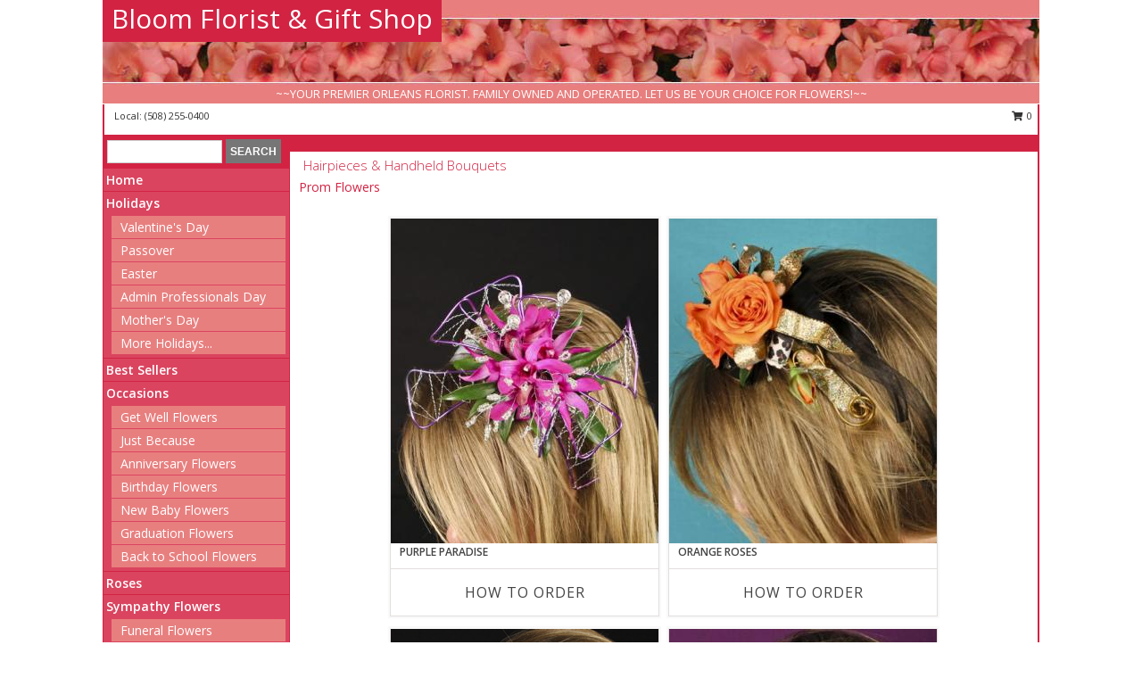

--- FILE ---
content_type: text/html; charset=UTF-8
request_url: https://www.bloomfloristorleans.com/prom-flowers/hairpieces-handheld-bouquets
body_size: 13023
content:
		<!DOCTYPE html>
		<html xmlns="http://www.w3.org/1999/xhtml" xml:lang="en" lang="en" xmlns:fb="http://www.facebook.com/2008/fbml">
		<head>
			<title>Hairpieces &amp; Handheld Bouquets - Bloom Florist & Gift Shop - Orleans, MA</title>
            <meta http-equiv="Content-Type" content="text/html; charset=UTF-8" />
            <meta name="description" content = "Hairpieces &amp;amp; Handheld Bouquets from Bloom Florist &amp; Gift Shop in Orleans, MA" />
            <meta name="keywords" content = "Hairpieces &amp;amp; Handheld Bouquets, Bloom Florist &amp; Gift Shop, Orleans, MA, MA" />

            <meta property="og:title" content="Bloom Florist &amp; Gift Shop" />
            <meta property="og:description" content="Hairpieces &amp;amp; Handheld Bouquets from Bloom Florist &amp; Gift Shop in Orleans, MA" />
            <meta property="og:type" content="company" />
            <meta property="og:url" content="https://www.bloomfloristorleans.com/prom-flowers/hairpieces-handheld-bouquets" />
            <meta property="og:site_name" content="Bloom Florist &amp; Gift Shop" >
            <meta property="og:image" content="">
            <meta property="og:image:secure_url" content="" >
            <meta property="fb:admins" content="1379470747" />
            <meta name="viewport" content="width=device-width, initial-scale=1">
            <link rel="apple-touch-icon" href="https://cdn.myfsn.com/myfsn/images/touch-icons/apple-touch-icon.png" />
            <link rel="apple-touch-icon" sizes="120x120" href="https://cdn.myfsn.com/myfsn/images/touch-icons/apple-touch-icon-120x120.png" />
            <link rel="apple-touch-icon" sizes="152x152" href="https://cdn.myfsn.com/myfsn/images/touch-icons/apple-touch-icon-152x152.png" />
            <link rel="apple-touch-icon" sizes="167x167" href="https://cdn.myfsn.com/myfsn/images/touch-icons/apple-touch-icon-167x167.png" />
            <link rel="apple-touch-icon" sizes="180x180" href="https://cdn.myfsn.com/myfsn/images/touch-icons/apple-touch-icon-180x180.png" />
            <link rel="icon" sizes="192x192" href="https://cdn.myfsn.com/myfsn/images/touch-icons/touch-icon-192x192.png">
			<link href="https://fonts.googleapis.com/css?family=Open+Sans:300,400,600&display=swap" rel="stylesheet" media="print" onload="this.media='all'; this.onload=null;" type="text/css">
			<link href="https://cdn.myfsn.com/js/jquery/slicknav/slicknav.min.css" rel="stylesheet" media="print" onload="this.media='all'; this.onload=null;" type="text/css">
			<link href="https://cdn.myfsn.com/js/jquery/jquery-ui-1.13.1-myfsn/jquery-ui.min.css" rel="stylesheet" media="print" onload="this.media='all'; this.onload=null;" type="text/css">
			<link href="https://cdn.myfsn.com/css/myfsn/base.css?v=191" rel="stylesheet" type="text/css">
			            <link rel="stylesheet" href="https://cdnjs.cloudflare.com/ajax/libs/font-awesome/5.15.4/css/all.min.css" media="print" onload="this.media='all'; this.onload=null;" type="text/css" integrity="sha384-DyZ88mC6Up2uqS4h/KRgHuoeGwBcD4Ng9SiP4dIRy0EXTlnuz47vAwmeGwVChigm" crossorigin="anonymous">
            <link href="https://cdn.myfsn.com/css/myfsn/templates/standard/standard.css.php?v=191&color=melon" rel="stylesheet" type="text/css" />            <link href="https://cdn.myfsn.com/css/myfsn/stylesMobile.css.php?v=191&solidColor1=535353&solidColor2=535353&pattern=&multiColor=0&color=melon&template=standardTemplate" rel="stylesheet" type="text/css" media="(max-width: 974px)">

            <link rel="stylesheet" href="https://cdn.myfsn.com/js/myfsn/front-end-dist/assets/layout-classic-Cq4XolPY.css" />
<link rel="modulepreload" href="https://cdn.myfsn.com/js/myfsn/front-end-dist/assets/layout-classic-V2NgZUhd.js" />
<script type="module" src="https://cdn.myfsn.com/js/myfsn/front-end-dist/assets/layout-classic-V2NgZUhd.js"></script>

            			<link rel="canonical" href="https://www.bloomfloristorleans.com/prom-flowers/hairpieces-handheld-bouquets" />
			<script type="text/javascript" src="https://cdn.myfsn.com/js/jquery/jquery-3.6.0.min.js"></script>
                            <script type="text/javascript" src="https://cdn.myfsn.com/js/jquery/jquery-migrate-3.3.2.min.js"></script>
            
            <script defer type="text/javascript" src="https://cdn.myfsn.com/js/jquery/jquery-ui-1.13.1-myfsn/jquery-ui.min.js"></script>
            <script> jQuery.noConflict(); $j = jQuery; </script>
            <script>
                var _gaq = _gaq || [];
            </script>

			<script type="text/javascript" src="https://cdn.myfsn.com/js/jquery/slicknav/jquery.slicknav.min.js"></script>
			<script defer type="text/javascript" src="https://cdn.myfsn.com/js/myfsnProductInfo.js?v=191"></script>

        <!-- Upgraded to XHR based Google Analytics Code -->
                <script async src="https://www.googletagmanager.com/gtag/js?id=G-8YR0MPYK7N"></script>
        <script>
            window.dataLayer = window.dataLayer || [];
            function gtag(){dataLayer.push(arguments);}
            gtag('js', new Date());

                            gtag('config', 'G-8YR0MPYK7N');
                                gtag('config', 'G-EMLZ5PGJB1');
                        </script>
                    <script>
				function toggleHolidays(){
					$j(".hiddenHoliday").toggle();
				}
				
				function ping_url(a) {
					try { $j.ajax({ url: a, type: 'POST' }); }
					catch(ex) { }
					return true;
				}
				
				$j(function(){
					$j(".cartCount").append($j(".shoppingCartLink>a").text());
				});

			</script>
            <script type="text/javascript">
    (function(c,l,a,r,i,t,y){
        c[a]=c[a]||function(){(c[a].q=c[a].q||[]).push(arguments)};
        t=l.createElement(r);t.async=1;t.src="https://www.clarity.ms/tag/"+i;
        y=l.getElementsByTagName(r)[0];y.parentNode.insertBefore(t,y);
    })(window, document, "clarity", "script", "mm7wlebrok");
</script><!-- Google Tag Manager -->
<script>(function(w,d,s,l,i){w[l]=w[l]||[];w[l].push({'gtm.start':
new Date().getTime(),event:'gtm.js'});var f=d.getElementsByTagName(s)[0],
j=d.createElement(s),dl=l!='dataLayer'?'&l='+l:'';j.async=true;j.src=
'https://www.googletagmanager.com/gtm.js?id='+i+dl;f.parentNode.insertBefore(j,f);
})(window,document,'script','dataLayer','GTM-5D77DKSM');</script>
<!-- End Google Tag Manager -->
<!-- Google Tag Manager (noscript) -->
<noscript><iframe src="https://www.googletagmanager.com/ns.html?id=GTM-5D77DKSM"
height="0" width="0" style="display:none;visibility:hidden"></iframe></noscript>
<!-- End Google Tag Manager (noscript) -->            <script type="application/ld+json">{"@context":"https:\/\/schema.org","@type":"LocalBusiness","@id":"https:\/\/www.bloomfloristorleans.com","name":"Bloom Florist & Gift Shop","telephone":"5082550400","email":"kristynormann@gmail.com","url":"https:\/\/www.bloomfloristorleans.com","priceRange":"35 - 700","address":{"@type":"PostalAddress","addressLocality":"Orleans","addressRegion":"MA","postalCode":"02653","addressCountry":"USA"},"image":"https:\/\/cdn.atwilltech.com\/myfsn\/images\/touch-icons\/touch-icon-192x192.png","openingHoursSpecification":[{"@type":"OpeningHoursSpecification","dayOfWeek":"Monday","opens":"10:00:00","closes":"16:00:00"},{"@type":"OpeningHoursSpecification","dayOfWeek":"Tuesday","opens":"10:00:00","closes":"16:00:00"},{"@type":"OpeningHoursSpecification","dayOfWeek":"Wednesday","opens":"10:00:00","closes":"16:00:00"},{"@type":"OpeningHoursSpecification","dayOfWeek":"Thursday","opens":"10:00:00","closes":"16:00:00"},{"@type":"OpeningHoursSpecification","dayOfWeek":"Friday","opens":"10:00:00","closes":"16:00:00"},{"@type":"OpeningHoursSpecification","dayOfWeek":"Saturday","opens":"10:00:00","closes":"15:00:00"},{"@type":"OpeningHoursSpecification","dayOfWeek":"Sunday","opens":"10:00:00","closes":"15:00:00"}],"specialOpeningHoursSpecification":[],"sameAs":["https:\/\/www.facebook.com\/bloomcapecodflorist?fref=ts","https:\/\/goo.gl\/maps\/SiofNsTn9kismDq37","https:\/\/www.instagram.com\/bloomcapecodflorist\/"],"areaServed":{"@type":"Place","name":["Barnstable","Brewster","Chatham","Dennis","Eastham","Harwich","Orleans","Provincetown","Truro","Wellfleet","Yarmouth Port"]}}</script>            <script type="application/ld+json">{"@context":"https:\/\/schema.org","@type":"Service","serviceType":"Website Only","provider":{"@type":"LocalBusiness","@id":"https:\/\/www.bloomfloristorleans.com"}}</script>            <script type="application/ld+json">{"@context":"https:\/\/schema.org","@type":"BreadcrumbList","name":"Site Map","itemListElement":[{"@type":"ListItem","position":1,"item":{"name":"Home","@id":"https:\/\/www.bloomfloristorleans.com\/"}},{"@type":"ListItem","position":2,"item":{"name":"Holidays","@id":"https:\/\/www.bloomfloristorleans.com\/holidays.php"}},{"@type":"ListItem","position":3,"item":{"name":"Valentine's Day","@id":"https:\/\/www.bloomfloristorleans.com\/valentines-day-flowers.php"}},{"@type":"ListItem","position":4,"item":{"name":"Passover","@id":"https:\/\/www.bloomfloristorleans.com\/passover.php"}},{"@type":"ListItem","position":5,"item":{"name":"Easter","@id":"https:\/\/www.bloomfloristorleans.com\/easter-flowers.php"}},{"@type":"ListItem","position":6,"item":{"name":"Admin Professionals Day","@id":"https:\/\/www.bloomfloristorleans.com\/admin-professionals-day-flowers.php"}},{"@type":"ListItem","position":7,"item":{"name":"Mother's Day","@id":"https:\/\/www.bloomfloristorleans.com\/mothers-day-flowers.php"}},{"@type":"ListItem","position":8,"item":{"name":"Father's Day","@id":"https:\/\/www.bloomfloristorleans.com\/fathers-day-flowers.php"}},{"@type":"ListItem","position":9,"item":{"name":"Rosh Hashanah","@id":"https:\/\/www.bloomfloristorleans.com\/rosh-hashanah.php"}},{"@type":"ListItem","position":10,"item":{"name":"Grandparents Day","@id":"https:\/\/www.bloomfloristorleans.com\/grandparents-day-flowers.php"}},{"@type":"ListItem","position":11,"item":{"name":"Thanksgiving (CAN)","@id":"https:\/\/www.bloomfloristorleans.com\/thanksgiving-flowers-can.php"}},{"@type":"ListItem","position":12,"item":{"name":"National Boss Day","@id":"https:\/\/www.bloomfloristorleans.com\/national-boss-day"}},{"@type":"ListItem","position":13,"item":{"name":"Sweetest Day","@id":"https:\/\/www.bloomfloristorleans.com\/holidays.php\/sweetest-day"}},{"@type":"ListItem","position":14,"item":{"name":"Halloween","@id":"https:\/\/www.bloomfloristorleans.com\/halloween-flowers.php"}},{"@type":"ListItem","position":15,"item":{"name":"Thanksgiving (USA)","@id":"https:\/\/www.bloomfloristorleans.com\/thanksgiving-flowers-usa.php"}},{"@type":"ListItem","position":16,"item":{"name":"Hanukkah","@id":"https:\/\/www.bloomfloristorleans.com\/hanukkah.php"}},{"@type":"ListItem","position":17,"item":{"name":"Kwanzaa","@id":"https:\/\/www.bloomfloristorleans.com\/kwanzaa.php"}},{"@type":"ListItem","position":18,"item":{"name":"Christmas","@id":"https:\/\/www.bloomfloristorleans.com\/christmas-flowers.php"}},{"@type":"ListItem","position":19,"item":{"name":"Best Sellers","@id":"https:\/\/www.bloomfloristorleans.com\/best-sellers.php"}},{"@type":"ListItem","position":20,"item":{"name":"Occasions","@id":"https:\/\/www.bloomfloristorleans.com\/all_occasions.php"}},{"@type":"ListItem","position":21,"item":{"name":"Get Well Flowers","@id":"https:\/\/www.bloomfloristorleans.com\/get_well.php"}},{"@type":"ListItem","position":22,"item":{"name":"Just Because","@id":"https:\/\/www.bloomfloristorleans.com\/any_occasion.php"}},{"@type":"ListItem","position":23,"item":{"name":"Anniversary Flowers","@id":"https:\/\/www.bloomfloristorleans.com\/anniversary.php"}},{"@type":"ListItem","position":24,"item":{"name":"Birthday Flowers","@id":"https:\/\/www.bloomfloristorleans.com\/birthday.php"}},{"@type":"ListItem","position":25,"item":{"name":"New Baby Flowers","@id":"https:\/\/www.bloomfloristorleans.com\/new_baby.php"}},{"@type":"ListItem","position":26,"item":{"name":"Graduation Flowers","@id":"https:\/\/www.bloomfloristorleans.com\/graduation-flowers"}},{"@type":"ListItem","position":27,"item":{"name":"Back to School Flowers","@id":"https:\/\/www.bloomfloristorleans.com\/back-to-school-flowers"}},{"@type":"ListItem","position":28,"item":{"name":"Roses","@id":"https:\/\/www.bloomfloristorleans.com\/roses.php"}},{"@type":"ListItem","position":29,"item":{"name":"Sympathy Flowers","@id":"https:\/\/www.bloomfloristorleans.com\/sympathy-flowers"}},{"@type":"ListItem","position":30,"item":{"name":"Funeral Flowers","@id":"https:\/\/www.bloomfloristorleans.com\/sympathy.php"}},{"@type":"ListItem","position":31,"item":{"name":"Standing Sprays & Wreaths","@id":"https:\/\/www.bloomfloristorleans.com\/sympathy-flowers\/standing-sprays"}},{"@type":"ListItem","position":32,"item":{"name":"Sympathy Arrangements","@id":"https:\/\/www.bloomfloristorleans.com\/sympathy-flowers\/sympathy-arrangements"}},{"@type":"ListItem","position":33,"item":{"name":"Cremation and Memorial","@id":"https:\/\/www.bloomfloristorleans.com\/sympathy-flowers\/cremation-and-memorial"}},{"@type":"ListItem","position":34,"item":{"name":"Casket Flowers","@id":"https:\/\/www.bloomfloristorleans.com\/sympathy-flowers\/casket-flowers"}},{"@type":"ListItem","position":35,"item":{"name":"For The Home","@id":"https:\/\/www.bloomfloristorleans.com\/sympathy-flowers\/for-the-home"}},{"@type":"ListItem","position":36,"item":{"name":"Seasonal","@id":"https:\/\/www.bloomfloristorleans.com\/seasonal.php"}},{"@type":"ListItem","position":37,"item":{"name":"Winter Flowers","@id":"https:\/\/www.bloomfloristorleans.com\/winter-flowers.php"}},{"@type":"ListItem","position":38,"item":{"name":"Spring Flowers","@id":"https:\/\/www.bloomfloristorleans.com\/spring-flowers.php"}},{"@type":"ListItem","position":39,"item":{"name":"Summer Flowers","@id":"https:\/\/www.bloomfloristorleans.com\/summer-flowers.php"}},{"@type":"ListItem","position":40,"item":{"name":"Fall Flowers","@id":"https:\/\/www.bloomfloristorleans.com\/fall-flowers.php"}},{"@type":"ListItem","position":41,"item":{"name":"Modern\/Tropical Designs","@id":"https:\/\/www.bloomfloristorleans.com\/high-styles"}},{"@type":"ListItem","position":42,"item":{"name":"Plants","@id":"https:\/\/www.bloomfloristorleans.com\/plants.php"}},{"@type":"ListItem","position":43,"item":{"name":"Wedding Flowers","@id":"https:\/\/www.bloomfloristorleans.com\/wedding-flowers"}},{"@type":"ListItem","position":44,"item":{"name":"Wedding Bouquets","@id":"https:\/\/www.bloomfloristorleans.com\/wedding-bouquets"}},{"@type":"ListItem","position":45,"item":{"name":"Wedding Party Flowers","@id":"https:\/\/www.bloomfloristorleans.com\/wedding-party-flowers"}},{"@type":"ListItem","position":46,"item":{"name":"Reception Flowers","@id":"https:\/\/www.bloomfloristorleans.com\/reception-flowers"}},{"@type":"ListItem","position":47,"item":{"name":"Ceremony Flowers","@id":"https:\/\/www.bloomfloristorleans.com\/ceremony-flowers"}},{"@type":"ListItem","position":48,"item":{"name":"Patriotic Flowers","@id":"https:\/\/www.bloomfloristorleans.com\/patriotic-flowers"}},{"@type":"ListItem","position":49,"item":{"name":"Prom Flowers","@id":"https:\/\/www.bloomfloristorleans.com\/prom-flowers"}},{"@type":"ListItem","position":50,"item":{"name":"Boutonnieres","@id":"https:\/\/www.bloomfloristorleans.com\/prom-flowers\/boutonnieres"}},{"@type":"ListItem","position":51,"item":{"name":"Hairpieces & Handheld Bouquets","@id":"https:\/\/www.bloomfloristorleans.com\/prom-flowers\/hairpieces-handheld-bouquets"}},{"@type":"ListItem","position":52,"item":{"name":"En Espa\u00f1ol","@id":"https:\/\/www.bloomfloristorleans.com\/en-espanol.php"}},{"@type":"ListItem","position":53,"item":{"name":"Love & Romance","@id":"https:\/\/www.bloomfloristorleans.com\/love-romance"}},{"@type":"ListItem","position":54,"item":{"name":"About Us","@id":"https:\/\/www.bloomfloristorleans.com\/about_us.php"}},{"@type":"ListItem","position":55,"item":{"name":"Reviews","@id":"https:\/\/www.bloomfloristorleans.com\/reviews.php"}},{"@type":"ListItem","position":56,"item":{"name":"Custom Orders","@id":"https:\/\/www.bloomfloristorleans.com\/custom_orders.php"}},{"@type":"ListItem","position":57,"item":{"name":"Special Offers","@id":"https:\/\/www.bloomfloristorleans.com\/special_offers.php"}},{"@type":"ListItem","position":58,"item":{"name":"Contact Us","@id":"https:\/\/www.bloomfloristorleans.com\/contact_us.php"}},{"@type":"ListItem","position":59,"item":{"name":"Flower Delivery","@id":"https:\/\/www.bloomfloristorleans.com\/flower-delivery.php"}},{"@type":"ListItem","position":60,"item":{"name":"Funeral Home Flower Delivery","@id":"https:\/\/www.bloomfloristorleans.com\/funeral-home-delivery.php"}},{"@type":"ListItem","position":61,"item":{"name":"Hospital Flower Delivery","@id":"https:\/\/www.bloomfloristorleans.com\/hospital-delivery.php"}},{"@type":"ListItem","position":62,"item":{"name":"Luxury","@id":"https:\/\/www.bloomfloristorleans.com\/luxury"}},{"@type":"ListItem","position":63,"item":{"name":"Site Map","@id":"https:\/\/www.bloomfloristorleans.com\/site_map.php"}},{"@type":"ListItem","position":64,"item":{"name":"COVID-19-Update","@id":"https:\/\/www.bloomfloristorleans.com\/covid-19-update"}},{"@type":"ListItem","position":65,"item":{"name":"Pricing & Substitution Policy","@id":"https:\/\/www.bloomfloristorleans.com\/pricing-substitution-policy"}}]}</script>		</head>
		<body>
        		<div id="wrapper" class="js-nav-popover-boundary">
        <button onclick="window.location.href='#content'" class="skip-link">Skip to Main Content</button>
		<div style="font-size:22px;padding-top:1rem;display:none;" class='topMobileLink topMobileLeft'>
			<a style="text-decoration:none;display:block; height:45px;" onclick="return ping_url('/request/trackPhoneClick.php?clientId=406817&number=5082550400');" href="tel:+1-508-255-0400">
				<span style="vertical-align: middle;" class="fas fa-mobile fa-2x"></span>
					<span>(508) 255-0400</span>
			</a>
		</div>
		<div style="font-size:22px;padding-top:1rem;display:none;" class='topMobileLink topMobileRight'>
			<a href="#" onclick="$j('.shoppingCartLink').submit()" role="button" class='hoverLink' aria-label="View Items in Cart" style='font-weight: normal;
				text-decoration: none; font-size:22px;display:block; height:45px;'>
				<span style='padding-right:15px;' class='fa fa-shopping-cart fa-lg' aria-hidden='true'></span>
                <span class='cartCount' style='text-transform: none;'></span>
            </a>
		</div>
        <header><div class='socHeaderMsg'></div>		<div id="header">
			<div id="flowershopInfo">
				<div id="infoText">
					<h1 id="title"><a tabindex="1" href="https://www.bloomfloristorleans.com">Bloom Florist & Gift Shop</a></h1>
				</div>
			</div>
			<div id="tagline">~~YOUR PREMIER ORLEANS FLORIST. FAMILY OWNED AND OPERATED. LET US BE YOUR CHOICE FOR FLOWERS!~~</div>
		</div>	<div style="clear:both"></div>
		<div id="address">
		            <div style="float: right">
                <form class="shoppingCartLink" action="https://www.bloomfloristorleans.com/Shopping_Cart.php" method="post" style="display:inline-block;">
                <input type="hidden" name="cartId" value="">
                <input type="hidden" name="sessionId" value="">
                <input type="hidden" name="shop_id" value="5082550400">
                <input type="hidden" name="order_src" value="">
                <input type="hidden" name="url_promo" value="">
                    <a href="#" class="shoppingCartText" onclick="$j('.shoppingCartLink').submit()" role="button" aria-label="View Items in Cart">
                    <span class="fa fa-shopping-cart fa-fw" aria-hidden="true"></span>
                    0                    </a>
                </form>
            </div>
                    <div style="float:left;">
                        <span>&nbsp Local: </span>        <a  class="phoneNumberLink" href='tel: +1-508-255-0400' aria-label="Call local number: +1-508-255-0400"
            onclick="return ping_url('/request/trackPhoneClick.php?clientId=406817&number=5082550400');" >
            (508) 255-0400        </a>
                    </div>
				<div style="clear:both"></div>
		</div>
		<div style="clear:both"></div>
		</header>			<div class="contentNavWrapper">
			<div id="navigation">
								<div class="navSearch">
										<form action="https://www.bloomfloristorleans.com/search_site.php" method="get" role="search" aria-label="Product">
						<input type="text" class="myFSNSearch" aria-label="Product Search" title='Product Search' name="myFSNSearch" value="" >
						<input type="submit" value="SEARCH">
					</form>
									</div>
								<div style="clear:both"></div>
                <nav aria-label="Site">
                    <ul id="mainMenu">
                    <li class="hideForFull">
                        <a class='mobileDialogLink' onclick="return ping_url('/request/trackPhoneClick.php?clientId=406817&number=5082550400');" href="tel:+1-508-255-0400">
                            <span style="vertical-align: middle;" class="fas fa-mobile fa-2x"></span>
                            <span>(508) 255-0400</span>
                        </a>
                    </li>
                    <li class="hideForFull">
                        <div class="mobileNavSearch">
                                                        <form id="mobileSearchForm" action="https://www.bloomfloristorleans.com/search_site.php" method="get" role="search" aria-label="Product">
                                <input type="text" title='Product Search' aria-label="Product Search" class="myFSNSearch" name="myFSNSearch">
                                <img style="width:32px;display:inline-block;vertical-align:middle;cursor:pointer" src="https://cdn.myfsn.com/myfsn/images/mag-glass.png" alt="search" onclick="$j('#mobileSearchForm').submit()">
                            </form>
                                                    </div>
                    </li>

                    <li><a href="https://www.bloomfloristorleans.com/" title="Home" style="text-decoration: none;">Home</a></li><li><a href="https://www.bloomfloristorleans.com/holidays.php" title="Holidays" style="text-decoration: none;">Holidays</a><ul><li><a href="https://www.bloomfloristorleans.com/valentines-day-flowers.php" title="Valentine's Day">Valentine's Day</a></li>
<li><a href="https://www.bloomfloristorleans.com/passover.php" title="Passover">Passover</a></li>
<li><a href="https://www.bloomfloristorleans.com/easter-flowers.php" title="Easter">Easter</a></li>
<li><a href="https://www.bloomfloristorleans.com/admin-professionals-day-flowers.php" title="Admin Professionals Day">Admin Professionals Day</a></li>
<li><a href="https://www.bloomfloristorleans.com/mothers-day-flowers.php" title="Mother's Day">Mother's Day</a></li>
<li><a role='button' name='holidays' href='javascript:' onclick='toggleHolidays()' title="Holidays">More Holidays...</a></li>
<li class="hiddenHoliday"><a href="https://www.bloomfloristorleans.com/fathers-day-flowers.php"  title="Father's Day">Father's Day</a></li>
<li class="hiddenHoliday"><a href="https://www.bloomfloristorleans.com/rosh-hashanah.php"  title="Rosh Hashanah">Rosh Hashanah</a></li>
<li class="hiddenHoliday"><a href="https://www.bloomfloristorleans.com/grandparents-day-flowers.php"  title="Grandparents Day">Grandparents Day</a></li>
<li class="hiddenHoliday"><a href="https://www.bloomfloristorleans.com/thanksgiving-flowers-can.php"  title="Thanksgiving (CAN)">Thanksgiving (CAN)</a></li>
<li class="hiddenHoliday"><a href="https://www.bloomfloristorleans.com/national-boss-day"  title="National Boss Day">National Boss Day</a></li>
<li class="hiddenHoliday"><a href="https://www.bloomfloristorleans.com/holidays.php/sweetest-day"  title="Sweetest Day">Sweetest Day</a></li>
<li class="hiddenHoliday"><a href="https://www.bloomfloristorleans.com/halloween-flowers.php"  title="Halloween">Halloween</a></li>
<li class="hiddenHoliday"><a href="https://www.bloomfloristorleans.com/thanksgiving-flowers-usa.php"  title="Thanksgiving (USA)">Thanksgiving (USA)</a></li>
<li class="hiddenHoliday"><a href="https://www.bloomfloristorleans.com/hanukkah.php"  title="Hanukkah">Hanukkah</a></li>
<li class="hiddenHoliday"><a href="https://www.bloomfloristorleans.com/christmas-flowers.php"  title="Christmas">Christmas</a></li>
<li class="hiddenHoliday"><a href="https://www.bloomfloristorleans.com/kwanzaa.php"  title="Kwanzaa">Kwanzaa</a></li>
</ul></li><li><a href="https://www.bloomfloristorleans.com/best-sellers.php" title="Best Sellers" style="text-decoration: none;">Best Sellers</a></li><li><a href="https://www.bloomfloristorleans.com/all_occasions.php" title="Occasions" style="text-decoration: none;">Occasions</a><ul><li><a href="https://www.bloomfloristorleans.com/get_well.php" title="Get Well Flowers">Get Well Flowers</a></li>
<li><a href="https://www.bloomfloristorleans.com/any_occasion.php" title="Just Because">Just Because</a></li>
<li><a href="https://www.bloomfloristorleans.com/anniversary.php" title="Anniversary Flowers">Anniversary Flowers</a></li>
<li><a href="https://www.bloomfloristorleans.com/birthday.php" title="Birthday Flowers">Birthday Flowers</a></li>
<li><a href="https://www.bloomfloristorleans.com/new_baby.php" title="New Baby Flowers">New Baby Flowers</a></li>
<li><a href="https://www.bloomfloristorleans.com/graduation-flowers" title="Graduation Flowers">Graduation Flowers</a></li>
<li><a href="https://www.bloomfloristorleans.com/back-to-school-flowers" title="Back to School Flowers">Back to School Flowers</a></li>
</ul></li><li><a href="https://www.bloomfloristorleans.com/roses.php" title="Roses" style="text-decoration: none;">Roses</a></li><li><a href="https://www.bloomfloristorleans.com/sympathy-flowers" title="Sympathy Flowers" style="text-decoration: none;">Sympathy Flowers</a><ul><li><a href="https://www.bloomfloristorleans.com/sympathy.php" title="Funeral Flowers">Funeral Flowers</a></li>
<li><a href="https://www.bloomfloristorleans.com/sympathy-flowers/standing-sprays" title="Standing Sprays & Wreaths">Standing Sprays & Wreaths</a></li>
<li><a href="https://www.bloomfloristorleans.com/sympathy-flowers/sympathy-arrangements" title="Sympathy Arrangements">Sympathy Arrangements</a></li>
<li><a href="https://www.bloomfloristorleans.com/sympathy-flowers/cremation-and-memorial" title="Cremation and Memorial">Cremation and Memorial</a></li>
<li><a href="https://www.bloomfloristorleans.com/sympathy-flowers/casket-flowers" title="Casket Flowers">Casket Flowers</a></li>
<li><a href="https://www.bloomfloristorleans.com/sympathy-flowers/for-the-home" title="For The Home">For The Home</a></li>
</ul></li><li><a href="https://www.bloomfloristorleans.com/seasonal.php" title="Seasonal" style="text-decoration: none;">Seasonal</a><ul><li><a href="https://www.bloomfloristorleans.com/winter-flowers.php" title="Winter Flowers">Winter Flowers</a></li>
<li><a href="https://www.bloomfloristorleans.com/spring-flowers.php" title="Spring Flowers">Spring Flowers</a></li>
<li><a href="https://www.bloomfloristorleans.com/summer-flowers.php" title="Summer Flowers">Summer Flowers</a></li>
<li><a href="https://www.bloomfloristorleans.com/fall-flowers.php" title="Fall Flowers">Fall Flowers</a></li>
</ul></li><li><a href="https://www.bloomfloristorleans.com/high-styles" title="Modern/Tropical Designs" style="text-decoration: none;">Modern/Tropical Designs</a></li><li><a href="https://www.bloomfloristorleans.com/plants.php" title="Plants" style="text-decoration: none;">Plants</a></li><li><a href="https://www.bloomfloristorleans.com/wedding-flowers" title="Wedding Flowers" style="text-decoration: none;">Wedding Flowers</a></li><li><a href="https://www.bloomfloristorleans.com/wedding-bouquets" title="Wedding Bouquets" style="text-decoration: none;">Wedding Bouquets</a></li><li><a href="https://www.bloomfloristorleans.com/wedding-party-flowers" title="Wedding Party Flowers" style="text-decoration: none;">Wedding Party Flowers</a></li><li><a href="https://www.bloomfloristorleans.com/reception-flowers" title="Reception Flowers" style="text-decoration: none;">Reception Flowers</a></li><li><a href="https://www.bloomfloristorleans.com/ceremony-flowers" title="Ceremony Flowers" style="text-decoration: none;">Ceremony Flowers</a></li><li><a href="https://www.bloomfloristorleans.com/patriotic-flowers" title="Patriotic Flowers" style="text-decoration: none;">Patriotic Flowers</a></li><li><a href="https://www.bloomfloristorleans.com/prom-flowers" title="Prom Flowers" style="text-decoration: none;">Prom Flowers</a><ul><li><a href="https://www.bloomfloristorleans.com/prom-flowers/boutonnieres" title="Boutonnieres">Boutonnieres</a></li>
<li><a href="https://www.bloomfloristorleans.com/prom-flowers/hairpieces-handheld-bouquets" title="Hairpieces & Handheld Bouquets">Hairpieces & Handheld Bouquets</a></li>
</ul></li><li><a href="https://www.bloomfloristorleans.com/en-espanol.php" title="En Español" style="text-decoration: none;">En Español</a></li><li><a href="https://www.bloomfloristorleans.com/love-romance" title="Love & Romance" style="text-decoration: none;">Love & Romance</a></li><li><a href="https://www.bloomfloristorleans.com/about_us.php" title="About Us" style="text-decoration: none;">About Us</a></li><li><a href="https://www.bloomfloristorleans.com/custom_orders.php" title="Custom Orders" style="text-decoration: none;">Custom Orders</a></li><li><a href="https://www.bloomfloristorleans.com/luxury" title="Luxury" style="text-decoration: none;">Luxury</a></li><li><a href="https://www.bloomfloristorleans.com/covid-19-update" title="COVID-19-Update" style="text-decoration: none;">COVID-19-Update</a></li><li><a href="https://www.bloomfloristorleans.com/pricing-substitution-policy" title="Pricing & Substitution Policy" style="text-decoration: none;">Pricing & Substitution Policy</a></li>                    </ul>
                </nav>
			<div style='margin-top:10px;margin-bottom:10px'></div></div><br>    <style>
        .visually-hidden:not(:focus):not(:active) {
            border: 0;
            clip: rect(0, 0, 0, 0);
            height: 1px;
            margin: -1px;
            overflow: hidden;
            padding: 0;
            position: absolute;
            white-space: nowrap;
            width: 1px;
        }
    </style>
    <main id="content">
        <div id="pageTitle">Hairpieces & Handheld Bouquets</div>

        <div itemprop="breadcrumb" class="breadCrumb"><a href="https://www.bloomfloristorleans.com/prom-flowers">Prom Flowers</a></div><section aria-label="Product Set" class="productWrapper"><h2 class="visually-hidden">Product Set</h2><div style="text-align: center"><script type="application/ld+json">{"@context":"https:\/\/schema.org","@type":"Product","name":"PURPLE PARADISE","brand":{"@type":"Brand","name":"Bloom Florist & Gift Shop"},"image":"https:\/\/cdn.myfsn.com\/flowerdatabase\/_\/104.300.jpg","description":"Clear Headband, Magenta Or Purple Dendrobium Orchids, Milton Adler Duke Pins, Purple Decorative, Silver Bullion, (Approx Leaves) Italian Ruscus, Clear Bead Sprays.","mpn":"PROM0422011","sku":"PROM0422011","offers":[{"@type":"Offer","price":"0.00","url":"0.00","priceCurrency":"USD","availability":"https:\/\/schema.org\/InStock","priceValidUntil":"2100-12-31"}]}</script>
            <div class="product_new productExtraLarge">
                <div class="prodImageContainerXL">
                    <a href="https://www.bloomfloristorleans.com/product/prom0422011/purple-paradise" aria-label="View PURPLE PARADISE Prom Hairpiece Info">
                        <img class="productImageExtraLarge"
                                                    width="300"
                            height="363"
                                                src="https://cdn.myfsn.com/flowerdatabase/_/104.300.jpg"
                        alt="PURPLE PARADISE Prom Hairpiece"
                        />
                    </a>
                </div>
                <div class="productSubImageText">
                                        <div class='namePriceString'>
                        <span role="heading" aria-level="3" aria-label="PURPLE PARADISE PROM HAIRPIECE"
                              style='text-align: left;float: left;text-overflow: ellipsis;
                                width: 67%; white-space: nowrap; overflow: hidden'>PURPLE PARADISE</span>
                        <span style='float: right;text-align: right; width:33%;'></span>
                    </div>
                    <div style='clear: both'></div>
                    </div>
                    
                <div class="buttonSection adaOnHoverBackgroundColor">
                    <div style="display: inline-block; text-align: center; height: 100%">
                        <div class="button" style="display: inline-block; font-size: 16px; width: 100%; height: 100%;">
                                                            <a class="prodButton adaButtonTextColor" title="How To Order"
                                   href="https://www.bloomfloristorleans.com/product/prom0422011/purple-paradise" aria-label="How to order PURPLE PARADISE">
                                    How To Order                                </a>
                                                        </div>
                    </div>
                </div>
            </div>
            <script type="application/ld+json">{"@context":"https:\/\/schema.org","@type":"Product","name":"ORANGE ROSES","brand":{"@type":"Brand","name":"Bloom Florist & Gift Shop"},"image":"https:\/\/cdn.myfsn.com\/flowerdatabase\/o\/orange-roses-headband.300.jpg","description":"Headband, Orange Spray Roses, Peach Hypericum, Yd Gold Decorative Aluminum, Yd Gold Ribbon, Ft Leopard Print Ribbon, Ft Black Sheer Ribbon, Feathers, Champagne Rhinestone Sprays.","mpn":"PROM0032011","sku":"PROM0032011","offers":[{"@type":"Offer","price":"0.00","url":"0.00","priceCurrency":"USD","availability":"https:\/\/schema.org\/InStock","priceValidUntil":"2100-12-31"}]}</script>
            <div class="product_new productExtraLarge">
                <div class="prodImageContainerXL">
                    <a href="https://www.bloomfloristorleans.com/product/prom0032011/orange-roses" aria-label="View ORANGE ROSES Prom Hairpiece Info">
                        <img class="productImageExtraLarge"
                                                    width="300"
                            height="363"
                                                src="https://cdn.myfsn.com/flowerdatabase/o/orange-roses-headband.300.jpg"
                        alt="ORANGE ROSES Prom Hairpiece"
                        />
                    </a>
                </div>
                <div class="productSubImageText">
                                        <div class='namePriceString'>
                        <span role="heading" aria-level="3" aria-label="ORANGE ROSES PROM HAIRPIECE"
                              style='text-align: left;float: left;text-overflow: ellipsis;
                                width: 67%; white-space: nowrap; overflow: hidden'>ORANGE ROSES</span>
                        <span style='float: right;text-align: right; width:33%;'></span>
                    </div>
                    <div style='clear: both'></div>
                    </div>
                    
                <div class="buttonSection adaOnHoverBackgroundColor">
                    <div style="display: inline-block; text-align: center; height: 100%">
                        <div class="button" style="display: inline-block; font-size: 16px; width: 100%; height: 100%;">
                                                            <a class="prodButton adaButtonTextColor" title="How To Order"
                                   href="https://www.bloomfloristorleans.com/product/prom0032011/orange-roses" aria-label="How to order ORANGE ROSES">
                                    How To Order                                </a>
                                                        </div>
                    </div>
                </div>
            </div>
            <script type="application/ld+json">{"@context":"https:\/\/schema.org","@type":"Product","name":"HOT PINK & BLACK","brand":{"@type":"Brand","name":"Bloom Florist & Gift Shop"},"image":"https:\/\/cdn.myfsn.com\/flowerdatabase\/_\/112.300.jpg","description":"Black Plastic Headband, Hot Pink, Ft Black Sheer Ribbon, Ft Hot Pink Sheer Ribbon, Ft Hot Pink Sheer Ribbon, Hot Pink Rhinestone Spray, Light Pink Bead Spray, Black Bead Spray, Hot Pink Rose Sprays, Light Pink Rose Sprays, Variegated Pink Rose Sprays, Ft Hot Pink Polka Dot Ribbon.","mpn":"PROM0492011","sku":"PROM0492011","offers":[{"@type":"Offer","price":"0.00","url":"0.00","priceCurrency":"USD","availability":"https:\/\/schema.org\/InStock","priceValidUntil":"2100-12-31"}]}</script>
            <div class="product_new productExtraLarge">
                <div class="prodImageContainerXL">
                    <a href="https://www.bloomfloristorleans.com/product/prom0492011/hot-pink--black" aria-label="View HOT PINK &amp; BLACK Prom Hairpiece Info">
                        <img class="productImageExtraLarge"
                                                    width="300"
                            height="363"
                                                src="https://cdn.myfsn.com/flowerdatabase/_/112.300.jpg"
                        alt="HOT PINK &amp; BLACK Prom Hairpiece"
                        />
                    </a>
                </div>
                <div class="productSubImageText">
                                        <div class='namePriceString'>
                        <span role="heading" aria-level="3" aria-label="HOT PINK &AMP; BLACK PROM HAIRPIECE"
                              style='text-align: left;float: left;text-overflow: ellipsis;
                                width: 67%; white-space: nowrap; overflow: hidden'>HOT PINK & BLACK</span>
                        <span style='float: right;text-align: right; width:33%;'></span>
                    </div>
                    <div style='clear: both'></div>
                    </div>
                    
                <div class="buttonSection adaOnHoverBackgroundColor">
                    <div style="display: inline-block; text-align: center; height: 100%">
                        <div class="button" style="display: inline-block; font-size: 16px; width: 100%; height: 100%;">
                                                            <a class="prodButton adaButtonTextColor" title="How To Order"
                                   href="https://www.bloomfloristorleans.com/product/prom0492011/hot-pink--black" aria-label="How to order HOT PINK &amp; BLACK">
                                    How To Order                                </a>
                                                        </div>
                    </div>
                </div>
            </div>
            <script type="application/ld+json">{"@context":"https:\/\/schema.org","@type":"Product","name":"BLUSH PINK","brand":{"@type":"Brand","name":"Bloom Florist & Gift Shop"},"image":"https:\/\/cdn.myfsn.com\/flowerdatabase\/_\/111.300.jpg","description":"Wide Barrette, Light Pink Spray Roses, Sprigs Lavender Waxflower, Green Ivy Leaves, Pink Beaded Leaf Sprays, Light Pink Organza Ribbon, Lavender Quarterinch Ribbon&amp;nbsp.","mpn":"PROM0482011","sku":"PROM0482011","offers":[{"@type":"Offer","price":"0.00","url":"0.00","priceCurrency":"USD","availability":"https:\/\/schema.org\/InStock","priceValidUntil":"2100-12-31"}]}</script>
            <div class="product_new productExtraLarge">
                <div class="prodImageContainerXL">
                    <a href="https://www.bloomfloristorleans.com/product/prom0482011/blush-pink" aria-label="View BLUSH PINK Prom Hairpiece Info">
                        <img class="productImageExtraLarge"
                                                    width="300"
                            height="363"
                                                src="https://cdn.myfsn.com/flowerdatabase/_/111.300.jpg"
                        alt="BLUSH PINK Prom Hairpiece"
                        />
                    </a>
                </div>
                <div class="productSubImageText">
                                        <div class='namePriceString'>
                        <span role="heading" aria-level="3" aria-label="BLUSH PINK PROM HAIRPIECE"
                              style='text-align: left;float: left;text-overflow: ellipsis;
                                width: 67%; white-space: nowrap; overflow: hidden'>BLUSH PINK</span>
                        <span style='float: right;text-align: right; width:33%;'></span>
                    </div>
                    <div style='clear: both'></div>
                    </div>
                    
                <div class="buttonSection adaOnHoverBackgroundColor">
                    <div style="display: inline-block; text-align: center; height: 100%">
                        <div class="button" style="display: inline-block; font-size: 16px; width: 100%; height: 100%;">
                                                            <a class="prodButton adaButtonTextColor" title="How To Order"
                                   href="https://www.bloomfloristorleans.com/product/prom0482011/blush-pink" aria-label="How to order BLUSH PINK">
                                    How To Order                                </a>
                                                        </div>
                    </div>
                </div>
            </div>
            <script type="application/ld+json">{"@context":"https:\/\/schema.org","@type":"Product","name":"FLIRTATIOUS FEATHERS","brand":{"@type":"Brand","name":"Bloom Florist & Gift Shop"},"image":"https:\/\/cdn.myfsn.com\/flowerdatabase\/_\/78.300.jpg","description":"Turquoise Decorative, Small Peacock Feathers, Orange Spray Rose Blossom, Sprigs Of Ming Fern, Orange Spray Rose Petals (Rolled).","mpn":"PROM0162011","sku":"PROM0162011","offers":[{"@type":"Offer","price":"0.00","url":"0.00","priceCurrency":"USD","availability":"https:\/\/schema.org\/InStock","priceValidUntil":"2100-12-31"}]}</script>
            <div class="product_new productExtraLarge">
                <div class="prodImageContainerXL">
                    <a href="https://www.bloomfloristorleans.com/product/prom0162011/flirtatious-feathers" aria-label="View Flirtatious Feathers Prom Flowers Info">
                        <img class="productImageExtraLarge"
                                                    width="300"
                            height="363"
                                                src="https://cdn.myfsn.com/flowerdatabase/_/78.300.jpg"
                        alt="Flirtatious Feathers Prom Flowers"
                        />
                    </a>
                </div>
                <div class="productSubImageText">
                                        <div class='namePriceString'>
                        <span role="heading" aria-level="3" aria-label="FLIRTATIOUS FEATHERS PROM FLOWERS"
                              style='text-align: left;float: left;text-overflow: ellipsis;
                                width: 67%; white-space: nowrap; overflow: hidden'>FLIRTATIOUS FEATHERS</span>
                        <span style='float: right;text-align: right; width:33%;'></span>
                    </div>
                    <div style='clear: both'></div>
                    </div>
                    
                <div class="buttonSection adaOnHoverBackgroundColor">
                    <div style="display: inline-block; text-align: center; height: 100%">
                        <div class="button" style="display: inline-block; font-size: 16px; width: 100%; height: 100%;">
                                                            <a class="prodButton adaButtonTextColor" title="How To Order"
                                   href="https://www.bloomfloristorleans.com/product/prom0162011/flirtatious-feathers" aria-label="How to order Flirtatious Feathers">
                                    How To Order                                </a>
                                                        </div>
                    </div>
                </div>
            </div>
            <script type="application/ld+json">{"@context":"https:\/\/schema.org","@type":"Product","name":"HOT PINK & ORANGE","brand":{"@type":"Brand","name":"Bloom Florist & Gift Shop"},"image":"https:\/\/cdn.myfsn.com\/flowerdatabase\/h\/hot-pink-orange-handheld-bouquet.300.jpg","description":"Hot Pink Rose, Orange Rose, Blossoms Hot Pink Spray Roses, Orange Spray Rose Blossoms, Green Kermit Button Poms, Galax Leaves, Orange, Hot Pink, Green Bead Leaf Spray, Corsage Pins.","mpn":"PROM0042011","sku":"PROM0042011","offers":[{"@type":"Offer","price":"0.00","url":"0.00","priceCurrency":"USD","availability":"https:\/\/schema.org\/InStock","priceValidUntil":"2100-12-31"}]}</script>
            <div class="product_new productExtraLarge">
                <div class="prodImageContainerXL">
                    <a href="https://www.bloomfloristorleans.com/product/prom0042011/hot-pink--orange" aria-label="View HOT PINK &amp; ORANGE Handheld Bouquet Info">
                        <img class="productImageExtraLarge"
                                                    width="300"
                            height="363"
                                                src="https://cdn.myfsn.com/flowerdatabase/h/hot-pink-orange-handheld-bouquet.300.jpg"
                        alt="HOT PINK &amp; ORANGE Handheld Bouquet"
                        />
                    </a>
                </div>
                <div class="productSubImageText">
                                        <div class='namePriceString'>
                        <span role="heading" aria-level="3" aria-label="HOT PINK &AMP; ORANGE HANDHELD BOUQUET"
                              style='text-align: left;float: left;text-overflow: ellipsis;
                                width: 67%; white-space: nowrap; overflow: hidden'>HOT PINK & ORANGE</span>
                        <span style='float: right;text-align: right; width:33%;'></span>
                    </div>
                    <div style='clear: both'></div>
                    </div>
                    
                <div class="buttonSection adaOnHoverBackgroundColor">
                    <div style="display: inline-block; text-align: center; height: 100%">
                        <div class="button" style="display: inline-block; font-size: 16px; width: 100%; height: 100%;">
                                                            <a class="prodButton adaButtonTextColor" title="How To Order"
                                   href="https://www.bloomfloristorleans.com/product/prom0042011/hot-pink--orange" aria-label="How to order HOT PINK &amp; ORANGE">
                                    How To Order                                </a>
                                                        </div>
                    </div>
                </div>
            </div>
            <script type="application/ld+json">{"@context":"https:\/\/schema.org","@type":"Product","name":"FUN GERBERA DAISIES","brand":{"@type":"Brand","name":"Bloom Florist & Gift Shop"},"image":"https:\/\/cdn.myfsn.com\/flowerdatabase\/_\/90.300.jpg","description":"Wristlet Corsage, Wristlet, Light Pink Gerbera, Orange Gerbera, Green Kermit Button Poms, Pittosporum Leaves, Rhinestones, Hot Pink Decorative, Orange Decorative, Hot Pink Sheer Ribbon, Orange Sheer Ribbon, Hot Pink Tulle Poufs.","mpn":"PROM0282011","sku":"PROM0282011","offers":[{"@type":"Offer","price":"0.00","url":"0.00","priceCurrency":"USD","availability":"https:\/\/schema.org\/InStock","priceValidUntil":"2100-12-31"}]}</script>
            <div class="product_new productExtraLarge">
                <div class="prodImageContainerXL">
                    <a href="https://www.bloomfloristorleans.com/product/prom0282011/fun-gerbera-daisies" aria-label="View FUN GERBERA DAISIES Prom Flowers Info">
                        <img class="productImageExtraLarge"
                                                    width="300"
                            height="363"
                                                src="https://cdn.myfsn.com/flowerdatabase/_/90.300.jpg"
                        alt="FUN GERBERA DAISIES Prom Flowers"
                        />
                    </a>
                </div>
                <div class="productSubImageText">
                                        <div class='namePriceString'>
                        <span role="heading" aria-level="3" aria-label="FUN GERBERA DAISIES PROM FLOWERS"
                              style='text-align: left;float: left;text-overflow: ellipsis;
                                width: 67%; white-space: nowrap; overflow: hidden'>FUN GERBERA DAISIES</span>
                        <span style='float: right;text-align: right; width:33%;'></span>
                    </div>
                    <div style='clear: both'></div>
                    </div>
                    
                <div class="buttonSection adaOnHoverBackgroundColor">
                    <div style="display: inline-block; text-align: center; height: 100%">
                        <div class="button" style="display: inline-block; font-size: 16px; width: 100%; height: 100%;">
                                                            <a class="prodButton adaButtonTextColor" title="How To Order"
                                   href="https://www.bloomfloristorleans.com/product/prom0282011/fun-gerbera-daisies" aria-label="How to order FUN GERBERA DAISIES">
                                    How To Order                                </a>
                                                        </div>
                    </div>
                </div>
            </div>
            <script type="application/ld+json">{"@context":"https:\/\/schema.org","@type":"Product","name":"A NIGHT TO REMEMBER","brand":{"@type":"Brand","name":"Bloom Florist & Gift Shop"},"image":"https:\/\/cdn.myfsn.com\/flowerdatabase\/_\/84.300.jpg","description":"Green Rose, Magenta Or Purple Dendrobium Orchid Blooms, Sprigs Ming Fern, Variegated Pittosporum Leaves, Black Bead Sprays, Blue Decorative, Sprigs Lavender Waxflower, Blue Sheer Ribbon, Black Tulle, Blue Satin Ribbon, Green Hypericum Berries, Black Feathers.","mpn":"PROM0222011","sku":"PROM0222011","offers":[{"@type":"Offer","price":"0.00","url":"0.00","priceCurrency":"USD","availability":"https:\/\/schema.org\/InStock","priceValidUntil":"2100-12-31"}]}</script>
            <div class="product_new productExtraLarge">
                <div class="prodImageContainerXL">
                    <a href="https://www.bloomfloristorleans.com/product/prom0222011/a-night-to-remember" aria-label="View A Night to Remember Handheld Bouquet Info">
                        <img class="productImageExtraLarge"
                                                    width="300"
                            height="363"
                                                src="https://cdn.myfsn.com/flowerdatabase/_/84.300.jpg"
                        alt="A Night to Remember Handheld Bouquet"
                        />
                    </a>
                </div>
                <div class="productSubImageText">
                                        <div class='namePriceString'>
                        <span role="heading" aria-level="3" aria-label="A NIGHT TO REMEMBER HANDHELD BOUQUET"
                              style='text-align: left;float: left;text-overflow: ellipsis;
                                width: 67%; white-space: nowrap; overflow: hidden'>A NIGHT TO REMEMBER</span>
                        <span style='float: right;text-align: right; width:33%;'></span>
                    </div>
                    <div style='clear: both'></div>
                    </div>
                    
                <div class="buttonSection adaOnHoverBackgroundColor">
                    <div style="display: inline-block; text-align: center; height: 100%">
                        <div class="button" style="display: inline-block; font-size: 16px; width: 100%; height: 100%;">
                                                            <a class="prodButton adaButtonTextColor" title="How To Order"
                                   href="https://www.bloomfloristorleans.com/product/prom0222011/a-night-to-remember" aria-label="How to order A Night to Remember">
                                    How To Order                                </a>
                                                        </div>
                    </div>
                </div>
            </div>
            <script type="application/ld+json">{"@context":"https:\/\/schema.org","@type":"Product","name":"ROMANTIC RED ROSE","brand":{"@type":"Brand","name":"Bloom Florist & Gift Shop"},"image":"https:\/\/cdn.myfsn.com\/flowerdatabase\/_\/103.300.jpg","description":"Cardboard Ring From Empty Ribbon Roll, Red Freedom Roses, Dusty Miller Foliage, Black Ribbon, Black &amp;amp White Ribbon, Thin Silver Bullion, Milton Adler Regency Pins, Corsage Pins, Boutonniere Pins.","mpn":"PROM0412011","sku":"PROM0412011","offers":[{"@type":"Offer","price":"0.00","url":"0.00","priceCurrency":"USD","availability":"https:\/\/schema.org\/InStock","priceValidUntil":"2100-12-31"}]}</script>
            <div class="product_new productExtraLarge">
                <div class="prodImageContainerXL">
                    <a href="https://www.bloomfloristorleans.com/product/prom0412011/romantic-red-rose" aria-label="View ROMANTIC RED ROSE Handheld Bouquet Info">
                        <img class="productImageExtraLarge"
                                                    width="300"
                            height="363"
                                                src="https://cdn.myfsn.com/flowerdatabase/_/103.300.jpg"
                        alt="ROMANTIC RED ROSE Handheld Bouquet"
                        />
                    </a>
                </div>
                <div class="productSubImageText">
                                        <div class='namePriceString'>
                        <span role="heading" aria-level="3" aria-label="ROMANTIC RED ROSE HANDHELD BOUQUET"
                              style='text-align: left;float: left;text-overflow: ellipsis;
                                width: 67%; white-space: nowrap; overflow: hidden'>ROMANTIC RED ROSE</span>
                        <span style='float: right;text-align: right; width:33%;'></span>
                    </div>
                    <div style='clear: both'></div>
                    </div>
                    
                <div class="buttonSection adaOnHoverBackgroundColor">
                    <div style="display: inline-block; text-align: center; height: 100%">
                        <div class="button" style="display: inline-block; font-size: 16px; width: 100%; height: 100%;">
                                                            <a class="prodButton adaButtonTextColor" title="How To Order"
                                   href="https://www.bloomfloristorleans.com/product/prom0412011/romantic-red-rose" aria-label="How to order ROMANTIC RED ROSE">
                                    How To Order                                </a>
                                                        </div>
                    </div>
                </div>
            </div>
            </div><div style='clear:both'></div></section>
            <section aria-label='Page Copy' class="pageCopyBottom" style="clear:both;padding-left:5px;padding-right:10px;padding-top:20px;">Take your prom style up a notch with a matching floral hairpiece to match your corsage. From classic roses, to funky feathers, let Bloom Florist & Gift Shop create something specifically for you! </section>    </main>
		<div style="clear:both"></div>
		<div id="footerTagline"></div>
		<div style="clear:both"></div>
		</div>
			<footer id="footer">
			    <!-- delivery area -->
			    <div id="footerDeliveryArea">
					 <h2 id="deliveryAreaText">Flower Delivery To Orleans, MA</h2>
			        <div id="footerDeliveryButton">
			            <a href="https://www.bloomfloristorleans.com/flower-delivery.php" aria-label="See Where We Deliver">See Delivery Areas</a>
			        </div>
                </div>
                <!-- next 3 divs in footerShopInfo should be put inline -->
                <div id="footerShopInfo">
                    <nav id='footerLinks'  class="shopInfo" aria-label="Footer">
                        <a href='https://www.bloomfloristorleans.com/about_us.php'><div><span>About Us</span></div></a><a href='https://www.bloomfloristorleans.com/reviews.php'><div><span>Reviews</span></div></a><a href='https://www.bloomfloristorleans.com/special_offers.php'><div><span>Special Offers</span></div></a><a href='https://www.bloomfloristorleans.com/contact_us.php'><div><span>Contact Us</span></div></a><a href='https://www.bloomfloristorleans.com/pricing-substitution-policy'><div><span>Pricing & Substitution Policy</span></div></a><a href='https://www.bloomfloristorleans.com/site_map.php'><div><span>Site Map</span></div></a>					</nav>
                    <div id="footerShopHours"  class="shopInfo">
                    <table role="presentation"><tbody><tr><td align='left'><span>
                        <span>Mon</span></span>:</td><td align='left'><span>10:00 AM</span> -</td>
                      <td align='left'><span>4:00 PM</span></td></tr><tr><td align='left'><span>
                        <span>Tue</span></span>:</td><td align='left'><span>10:00 AM</span> -</td>
                      <td align='left'><span>4:00 PM</span></td></tr><tr><td align='left'><span>
                        <span>Wed</span></span>:</td><td align='left'><span>10:00 AM</span> -</td>
                      <td align='left'><span>4:00 PM</span></td></tr><tr><td align='left'><span>
                        <span>Thu</span></span>:</td><td align='left'><span>10:00 AM</span> -</td>
                      <td align='left'><span>4:00 PM</span></td></tr><tr><td align='left'><span>
                        <span>Fri</span></span>:</td><td align='left'><span>10:00 AM</span> -</td>
                      <td align='left'><span>4:00 PM</span></td></tr><tr><td align='left'><span>
                        <span>Sat</span></span>:</td><td align='left'><span>10:00 AM</span> -</td>
                      <td align='left'><span>3:00 PM</span></td></tr><tr><td align='left'><span>
                        <span>Sun</span></span>:</td><td align='left'><span>10:00 AM</span> -</td>
                      <td align='left'><span>3:00 PM</span></td></tr></tbody></table><div style="font-size:12px;">You can also call 
914-466-6990 
To place an order directly after hrs or if any questions</div>        <style>
            .specialHoursDiv {
                margin: 50px 0 30px 0;
            }

            .specialHoursHeading {
                margin: 0;
                font-size: 17px;
            }

            .specialHoursList {
                padding: 0;
                margin-left: 5px;
            }

            .specialHoursList:not(.specialHoursSeeingMore) > :nth-child(n + 6) {
                display: none;
            }

            .specialHoursListItem {
                display: block;
                padding-bottom: 5px;
            }

            .specialHoursTimes {
                display: block;
                padding-left: 5px;
            }

            .specialHoursSeeMore {
                background: none;
                border: none;
                color: inherit;
                cursor: pointer;
                text-decoration: underline;
                text-transform: uppercase;
            }

            @media (max-width: 974px) {
                .specialHoursDiv {
                    margin: 20px 0;
                }
            }
        </style>
                <script>
            'use strict';
            document.addEventListener("DOMContentLoaded", function () {
                const specialHoursSections = document.querySelectorAll(".specialHoursSection");
                /* Accounting for both the normal and mobile sections of special hours */
                specialHoursSections.forEach(section => {
                    const seeMore = section.querySelector(".specialHoursSeeMore");
                    const list = section.querySelector(".specialHoursList");
                    /* Only create the event listeners if we actually show the see more / see less */
                    if (seeMore) {
                        seeMore.addEventListener("click", function (event) {
                            event.preventDefault();
                            if (seeMore.getAttribute('aria-expanded') === 'false') {
                                this.textContent = "See less...";
                                list.classList.add('specialHoursSeeingMore');
                                seeMore.setAttribute('aria-expanded', 'true');
                            } else {
                                this.textContent = "See more...";
                                list.classList.remove('specialHoursSeeingMore');
                                seeMore.setAttribute('aria-expanded', 'false');
                            }
                        });
                    }
                });
            });
        </script>
                            </div>
                    <div id="footerShopAddress"  class="shopInfo">
						<div id='footerAddress'>
							<div class="bold">Bloom Florist & Gift Shop</div>
														<span style='color: inherit; text-decoration: none'>LOCAL:         <a  class="phoneNumberLink" href='tel: +1-508-255-0400' aria-label="Call local number: +1-508-255-0400"
            onclick="return ping_url('/request/trackPhoneClick.php?clientId=406817&number=5082550400');" >
            (508) 255-0400        </a>
        <span>						</div>
						<br><br>
						<div id='footerWebCurrency'>
							All prices shown in US dollars						</div>
						<br>
						<div>
							<div class="ccIcon" title="American Express"><span class="fab fa-cc-amex fa-2x" aria-hidden="true"></span>
                    <span class="sr-only">American Express</span>
                    <br><span>&nbsp</span>
                  </div><div class="ccIcon" title="Mastercard"><span class="fab fa-cc-mastercard fa-2x" aria-hidden="true"></span>                    
                  <span class="sr-only">MasterCard</span>
                  <br><span>&nbsp</span>
                  </div><div class="ccIcon" title="Visa"><span class="fab fa-cc-visa fa-2x" aria-hidden="true"></span>
                  <span class="sr-only">Visa</span>
                  <br><span>&nbsp</span>
                  </div><div class="ccIcon" title="Discover"><span class="fab fa-cc-discover fa-2x" aria-hidden="true"></span>
                  <span class="sr-only">Discover</span>
                  <br><span>&nbsp</span>
                  </div><br><div class="ccIcon" title="PayPal">
                    <span class="fab fa-cc-paypal fa-2x" aria-hidden="true"></span>
                    <span class="sr-only">PayPal</span>
                  </div>						</div>
                    	<br><br>
                    	<div>
    <img class="trustwaveSealImage" src="https://seal.securetrust.com/seal_image.php?customerId=w6ox8fWieVRIVGcTgYh8RViTFoIBnG&size=105x54&style=normal"
    style="cursor:pointer;"
    onclick="javascript:window.open('https://seal.securetrust.com/cert.php?customerId=w6ox8fWieVRIVGcTgYh8RViTFoIBnG&size=105x54&style=normal', 'c_TW',
    'location=no, toolbar=no, resizable=yes, scrollbars=yes, directories=no, status=no, width=615, height=720'); return false;"
    oncontextmenu="javascript:alert('Copying Prohibited by Law - Trusted Commerce is a Service Mark of Viking Cloud, Inc.'); return false;"
     tabindex="0"
     role="button"
     alt="This site is protected by VikingCloud's Trusted Commerce program"
    title="This site is protected by VikingCloud's Trusted Commerce program" />
</div>                        <br>
                        <div class="text"><kbd>myfsn-asg-2-241.internal</kbd></div>
                    </div>
                </div>

                				<div id="footerSocial">
				<a aria-label="View our Facebook" href="https://www.facebook.com/bloomcapecodflorist?fref=ts" target="_BLANK" style='display:inline;padding:0;margin:0;'><img src="https://cdn.myfsn.com/images/social_media/3-64.png" title="Connect with us on Facebook" width="64" height="64" alt="Connect with us on Facebook"></a>
<a aria-label="View our Google Business Page" href="https://goo.gl/maps/SiofNsTn9kismDq37" target="_BLANK" style='display:inline;padding:0;margin:0;'><img src="https://cdn.myfsn.com/images/social_media/29-64.png" title="Connect with us on Google Business Page" width="64" height="64" alt="Connect with us on Google Business Page"></a>
<a aria-label="View our Instagram" href="https://www.instagram.com/bloomcapecodflorist/" target="_BLANK" style='display:inline;padding:0;margin:0;'><img src="https://cdn.myfsn.com/images/social_media/15-64.png" title="Connect with us on Instagram" width="64" height="64" alt="Connect with us on Instagram"></a>
                </div>
                				                	<div class="customLinks">
                    <a rel='noopener' target='_blank' 
                                    href='https://www.fsnfuneralhomes.com/fh/USA/MA/Orleans/' 
                                    title='Flower Shop Network Funeral Homes' 
                                    aria-label='Orleans, MA Funeral Homes (opens in new window)' 
                                    onclick='return openInNewWindow(this);'>Orleans, MA Funeral Homes</a> &vert; <a rel='noopener noreferrer' target='_blank' 
                                    href='https://www.fsnhospitals.com/USA/MA/Orleans/' 
                                    title='Flower Shop Network Hospitals' 
                                    aria-label='Orleans, MA Hospitals (opens in new window)'
                                    onclick='return openInNewWindow(this);'>Orleans, 
                                    MA Hospitals</a> &vert; <a rel='noopener noreferrer' 
                        target='_blank' 
                        aria-label='Orleans, MA Wedding Flower Vendors (opens in new window)'
                        title='Wedding and Party Network' 
                        href='https://www.weddingandpartynetwork.com/c/Florists-and-Flowers/l/Massachusetts/Orleans' 
                        onclick='return openInNewWindow(this);'> Orleans, 
                        MA Wedding Flower Vendors</span>
                        </a>                    </div>
                                	<div class="customLinks">
                    <a rel="noopener" href="https://forecast.weather.gov/zipcity.php?inputstring=Orleans,MA&amp;Go2=Go" target="_blank" title="View Current Weather Information For Orleans, Massachusetts." class="" onclick="return openInNewWindow(this);">Orleans, MA Weather</a> &vert; <a rel="noopener" href="https://www.mass.gov" target="_blank" title="Visit The MA - Massachusetts State Government Site." class="" onclick="return openInNewWindow(this);">MA State Government Site</a>                    </div>
                                <div id="footerTerms">
                                        <div id="footerPolicy">
                                                <a rel='noopener'
                           href='https://florist.flowershopnetwork.com/myfsn-privacy-policies'
                           aria-label="Open Privacy Policy in new window"
                           title="Privacy Policy"
                           target='_blank'>Privacy Policy</a>
                        &vert;
                        <a rel='noopener'
                           href='https://florist.flowershopnetwork.com/myfsn-terms-of-purchase'
                           aria-label="Open Terms of Purchase in new window"
                           title="Terms of Purchase"
                           target='_blank'>Terms&nbsp;of&nbsp;Purchase</a>
                       &vert;
                        <a rel='noopener'
                            href='https://www.flowershopnetwork.com/about/termsofuse.php'
                            aria-label="Open Terms of Use in new window"
                            title="Terms of Use"
                            target='_blank'>Terms&nbsp;of&nbsp;Use</a>
                    </div>
                </div>
            </footer>
            
            <div class="mobileFoot" role="contentinfo">
                <div class="mobileDeliveryArea">
					                    <div class="button">Flower Delivery To Orleans, MA</div>
                    <a href="https://www.bloomfloristorleans.com/flower-delivery.php" aria-label="See Where We Deliver">
                    <div class="mobileDeliveryAreaBtn deliveryBtn">
                    See Delivery Areas                    </div>
                    </a>
                </div>
                <div class="mobileBack">
										<div class="mobileLinks"><a href='https://www.bloomfloristorleans.com/about_us.php'><div><span>About Us</span></div></a></div>
										<div class="mobileLinks"><a href='https://www.bloomfloristorleans.com/reviews.php'><div><span>Reviews</span></div></a></div>
										<div class="mobileLinks"><a href='https://www.bloomfloristorleans.com/special_offers.php'><div><span>Special Offers</span></div></a></div>
										<div class="mobileLinks"><a href='https://www.bloomfloristorleans.com/contact_us.php'><div><span>Contact Us</span></div></a></div>
										<div class="mobileLinks"><a href='https://www.bloomfloristorleans.com/pricing-substitution-policy'><div><span>Pricing & Substitution Policy</span></div></a></div>
										<div class="mobileLinks"><a href='https://www.bloomfloristorleans.com/site_map.php'><div><span>Site Map</span></div></a></div>
										<br>
					<div>
					<a aria-label="View our Facebook" href="https://www.facebook.com/bloomcapecodflorist?fref=ts" target="_BLANK" ><img border="0" src="https://cdn.myfsn.com/images/social_media/3-64.png" title="Connect with us on Facebook" width="32" height="32" alt="Connect with us on Facebook"></a>
<a aria-label="View our Google Business Page" href="https://goo.gl/maps/SiofNsTn9kismDq37" target="_BLANK" ><img border="0" src="https://cdn.myfsn.com/images/social_media/29-64.png" title="Connect with us on Google Business Page" width="32" height="32" alt="Connect with us on Google Business Page"></a>
<a aria-label="View our Instagram" href="https://www.instagram.com/bloomcapecodflorist/" target="_BLANK" ><img border="0" src="https://cdn.myfsn.com/images/social_media/15-64.png" title="Connect with us on Instagram" width="32" height="32" alt="Connect with us on Instagram"></a>
					</div>
					<br>
					<div class="mobileShopAddress">
						<div class="bold">Bloom Florist & Gift Shop</div>
						                                                    <a onclick="return ping_url('/request/trackPhoneClick.php?clientId=406817&number=5082550400');"
                               href="tel:+1-508-255-0400">
                                Local: (508) 255-0400                            </a>
                            					</div>
					<br>
					<div class="mobileCurrency">
						All prices shown in US dollars					</div>
					<br>
					<div>
						<div class="ccIcon" title="American Express"><span class="fab fa-cc-amex fa-2x" aria-hidden="true"></span>
                    <span class="sr-only">American Express</span>
                    <br><span>&nbsp</span>
                  </div><div class="ccIcon" title="Mastercard"><span class="fab fa-cc-mastercard fa-2x" aria-hidden="true"></span>                    
                  <span class="sr-only">MasterCard</span>
                  <br><span>&nbsp</span>
                  </div><div class="ccIcon" title="Visa"><span class="fab fa-cc-visa fa-2x" aria-hidden="true"></span>
                  <span class="sr-only">Visa</span>
                  <br><span>&nbsp</span>
                  </div><div class="ccIcon" title="Discover"><span class="fab fa-cc-discover fa-2x" aria-hidden="true"></span>
                  <span class="sr-only">Discover</span>
                  <br><span>&nbsp</span>
                  </div><br><div class="ccIcon" title="PayPal">
                    <span class="fab fa-cc-paypal fa-2x" aria-hidden="true"></span>
                    <span class="sr-only">PayPal</span>
                  </div>					</div>
					<br>
					<div>
    <img class="trustwaveSealImage" src="https://seal.securetrust.com/seal_image.php?customerId=w6ox8fWieVRIVGcTgYh8RViTFoIBnG&size=105x54&style=normal"
    style="cursor:pointer;"
    onclick="javascript:window.open('https://seal.securetrust.com/cert.php?customerId=w6ox8fWieVRIVGcTgYh8RViTFoIBnG&size=105x54&style=normal', 'c_TW',
    'location=no, toolbar=no, resizable=yes, scrollbars=yes, directories=no, status=no, width=615, height=720'); return false;"
    oncontextmenu="javascript:alert('Copying Prohibited by Law - Trusted Commerce is a Service Mark of Viking Cloud, Inc.'); return false;"
     tabindex="0"
     role="button"
     alt="This site is protected by VikingCloud's Trusted Commerce program"
    title="This site is protected by VikingCloud's Trusted Commerce program" />
</div>					 <div>
						<kbd>myfsn-asg-2-241.internal</kbd>
					</div>
					<br>
					<div>
					 					</div>
					<br>
                    											<div class="customLinks"> <a rel='noopener' target='_blank' 
                                    href='https://www.fsnfuneralhomes.com/fh/USA/MA/Orleans/' 
                                    title='Flower Shop Network Funeral Homes' 
                                    aria-label='Orleans, MA Funeral Homes (opens in new window)' 
                                    onclick='return openInNewWindow(this);'>Orleans, MA Funeral Homes</a> &vert; <a rel='noopener noreferrer' target='_blank' 
                                    href='https://www.fsnhospitals.com/USA/MA/Orleans/' 
                                    title='Flower Shop Network Hospitals' 
                                    aria-label='Orleans, MA Hospitals (opens in new window)'
                                    onclick='return openInNewWindow(this);'>Orleans, 
                                    MA Hospitals</a> &vert; <a rel='noopener noreferrer' 
                        target='_blank' 
                        aria-label='Orleans, MA Wedding Flower Vendors (opens in new window)'
                        title='Wedding and Party Network' 
                        href='https://www.weddingandpartynetwork.com/c/Florists-and-Flowers/l/Massachusetts/Orleans' 
                        onclick='return openInNewWindow(this);'> Orleans, 
                        MA Wedding Flower Vendors</span>
                        </a> </div>
                    						<div class="customLinks"> <a rel="noopener" href="https://forecast.weather.gov/zipcity.php?inputstring=Orleans,MA&amp;Go2=Go" target="_blank" title="View Current Weather Information For Orleans, Massachusetts." class="" onclick="return openInNewWindow(this);">Orleans, MA Weather</a> &vert; <a rel="noopener" href="https://www.mass.gov" target="_blank" title="Visit The MA - Massachusetts State Government Site." class="" onclick="return openInNewWindow(this);">MA State Government Site</a> </div>
                    					<div class="customLinks">
												<a rel='noopener' href='https://florist.flowershopnetwork.com/myfsn-privacy-policies' title="Privacy Policy" target='_BLANK'>Privacy Policy</a>
                        &vert;
                        <a rel='noopener' href='https://florist.flowershopnetwork.com/myfsn-terms-of-purchase' target='_blank' title="Terms of Purchase">Terms&nbsp;of&nbsp;Purchase</a>
                        &vert;
                        <a rel='noopener' href='https://www.flowershopnetwork.com/about/termsofuse.php' target='_blank' title="Terms of Use">Terms&nbsp;of&nbsp;Use</a>
					</div>
					<br>
				</div>
            </div>
			<div class="mobileFooterMenuBar">
				<div class="bottomText" style="color:#FFFFFF;font-size:20px;">
                    <div class="Component QuickButtons">
                                                    <div class="QuickButton Call">
                            <a onclick="return ping_url('/request/trackPhoneClick.php?clientId=406817&number=5082550400&pageType=2')"
                               href="tel:+1-508-255-0400"
                               aria-label="Click to Call"><span class="fas fa-mobile"></span>&nbsp;&nbsp;Call                               </a>
                            </div>
                                                    <div class="QuickButton hoursDialogButton"><a href="#" aria-label="See Hours"><span class="fas fa-clock"></span>&nbsp;&nbsp;Hours</a></div>
                    </div>
				</div>
			</div>

			<div style="display:none" class="hoursDialog" title="Store Hours">
				<span style="display:block;margin:auto;width:280px;">
				<table role="presentation"><tbody><tr><td align='left'><span>
                        <span>Mon</span></span>:</td><td align='left'><span>10:00 AM</span> -</td>
                      <td align='left'><span>4:00 PM</span></td></tr><tr><td align='left'><span>
                        <span>Tue</span></span>:</td><td align='left'><span>10:00 AM</span> -</td>
                      <td align='left'><span>4:00 PM</span></td></tr><tr><td align='left'><span>
                        <span>Wed</span></span>:</td><td align='left'><span>10:00 AM</span> -</td>
                      <td align='left'><span>4:00 PM</span></td></tr><tr><td align='left'><span>
                        <span>Thu</span></span>:</td><td align='left'><span>10:00 AM</span> -</td>
                      <td align='left'><span>4:00 PM</span></td></tr><tr><td align='left'><span>
                        <span>Fri</span></span>:</td><td align='left'><span>10:00 AM</span> -</td>
                      <td align='left'><span>4:00 PM</span></td></tr><tr><td align='left'><span>
                        <span>Sat</span></span>:</td><td align='left'><span>10:00 AM</span> -</td>
                      <td align='left'><span>3:00 PM</span></td></tr><tr><td align='left'><span>
                        <span>Sun</span></span>:</td><td align='left'><span>10:00 AM</span> -</td>
                      <td align='left'><span>3:00 PM</span></td></tr></tbody></table><div style="font-size:12px;">You can also call 
914-466-6990 
To place an order directly after hrs or if any questions</div>				</span>
				
				<a class='mobileDialogLink' onclick="return ping_url('/request/trackPhoneClick.php?clientId=406817&number=5082550400&pageType=2');" href="tel:+1-508-255-0400">
					<span style="vertical-align: middle;" class="fas fa-mobile fa-2x"></span>
					<span>(508) 255-0400</span>
				</a>
				<a class='mobileDialogLink' href="https://www.bloomfloristorleans.com/about_us.php">
					<span>About Us</span>
				</a>
			</div>
			<script>

			  function displayFooterMobileMenu(){
				  $j(".mobileFooter").slideToggle("fast");
			  }

			  $j(function ($) {
				$(".hoursDialog").dialog({
					modal: true,
					autoOpen: false,
					position: { my: 'center', at: 'center', of: window }
				});

				$(".hoursDialogButton a").on('click', function (event) {
                    event.preventDefault();
					$(".hoursDialog").dialog("open");
				});
			  });

			  
				var pixelRatio = window.devicePixelRatio;
				function checkWindowSize(){
					// destroy cache
					var version = '?v=1';
					var windowWidth = $j(window).width();
					$j(".container").width(windowWidth);
					
                    if(windowWidth <= 974){
                        $j(".mobileFoot").show();
                        $j(".topMobileLink").show();
                        $j(".msg_dialog").dialog( "option", "width", "auto" );
                        $j('#outside_cart_div').css('top', 0);
                    } else if (windowWidth <= 1050) {
                        // inject new style
                        $j(".mobileFoot").hide();
                        $j(".topMobileLink").hide();
                        $j(".msg_dialog").dialog( "option", "width", 665 );
                        $j('#outside_cart_div').css('top', 0);
                    }
                    else{
                        $j(".mobileFoot").hide();
                        $j(".topMobileLink").hide();
                        $j(".msg_dialog").dialog( "option", "width", 665 );
                        const height = $j('.socHeaderMsg').height();
                        $j('#outside_cart_div').css('top', height + 'px');
                    }
					var color=$j(".slicknav_menu").css("background");
					$j(".bottomText").css("background",color);
					$j(".QuickButtons").css("background",color);	
					
				}
				
				$j('#mainMenu').slicknav({
					label:"",
					duration: 500,
					easingOpen: "swing" //available with jQuery UI
				});

								$j(".slicknav_menu").prepend("<span class='shopNameSubMenu'>Bloom Florist & Gift Shop</span>");

				$j(window).on('resize', function () {
				    checkWindowSize();
				});
				$j(function () {
				    checkWindowSize();
				});
				
				
			</script>
			
			<base target="_top" />

						</body>
		</html>
		